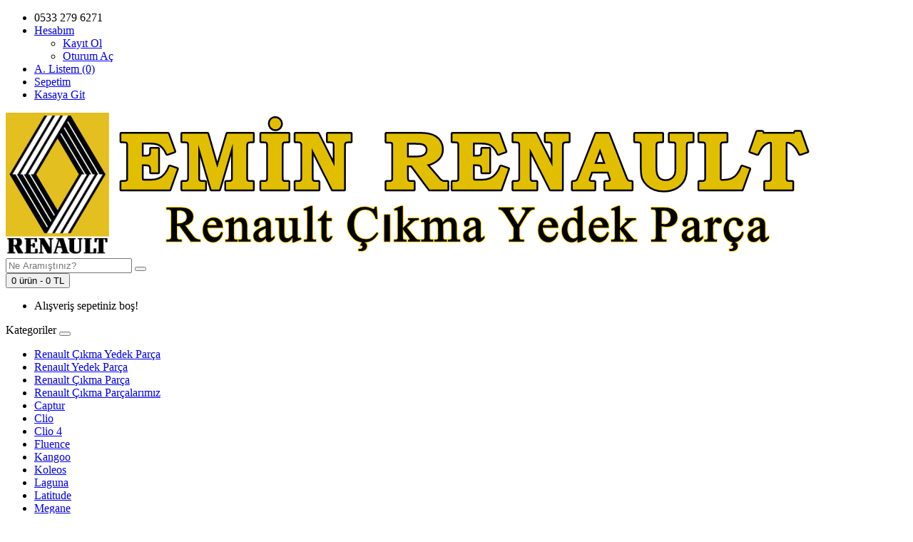

--- FILE ---
content_type: text/html; charset=utf-8
request_url: https://www.google.com/recaptcha/api2/aframe
body_size: 268
content:
<!DOCTYPE HTML><html><head><meta http-equiv="content-type" content="text/html; charset=UTF-8"></head><body><script nonce="5fJr3OO4_J04PAZYHDznpg">/** Anti-fraud and anti-abuse applications only. See google.com/recaptcha */ try{var clients={'sodar':'https://pagead2.googlesyndication.com/pagead/sodar?'};window.addEventListener("message",function(a){try{if(a.source===window.parent){var b=JSON.parse(a.data);var c=clients[b['id']];if(c){var d=document.createElement('img');d.src=c+b['params']+'&rc='+(localStorage.getItem("rc::a")?sessionStorage.getItem("rc::b"):"");window.document.body.appendChild(d);sessionStorage.setItem("rc::e",parseInt(sessionStorage.getItem("rc::e")||0)+1);localStorage.setItem("rc::h",'1768750047706');}}}catch(b){}});window.parent.postMessage("_grecaptcha_ready", "*");}catch(b){}</script></body></html>